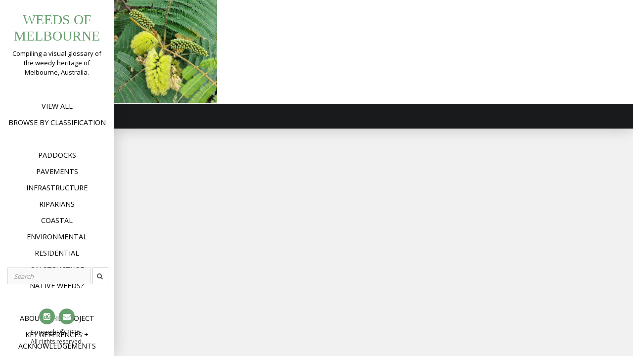

--- FILE ---
content_type: text/html; charset=UTF-8
request_url: https://weedsofmelbourne.org/tag/paraserianthes
body_size: 9279
content:

<!DOCTYPE html>
<html lang="en-AU">
<head>
<meta charset="UTF-8">
<meta name="viewport" content="width=device-width, initial-scale=1">
<link rel="profile" href="http://gmpg.org/xfn/11">
<link rel="pingback" href="https://weedsofmelbourne.org/xmlrpc.php">

<title>paraserianthes &#8211; Weeds of Melbourne</title>
<meta name='robots' content='max-image-preview:large' />
<link rel='dns-prefetch' href='//fonts.googleapis.com' />
<link rel='dns-prefetch' href='//s.w.org' />
<link rel="alternate" type="application/rss+xml" title="Weeds of Melbourne &raquo; Feed" href="https://weedsofmelbourne.org/feed" />
<link rel="alternate" type="application/rss+xml" title="Weeds of Melbourne &raquo; Comments Feed" href="https://weedsofmelbourne.org/comments/feed" />
<link rel="alternate" type="application/rss+xml" title="Weeds of Melbourne &raquo; paraserianthes Tag Feed" href="https://weedsofmelbourne.org/tag/paraserianthes/feed" />
<script type="text/javascript">
window._wpemojiSettings = {"baseUrl":"https:\/\/s.w.org\/images\/core\/emoji\/14.0.0\/72x72\/","ext":".png","svgUrl":"https:\/\/s.w.org\/images\/core\/emoji\/14.0.0\/svg\/","svgExt":".svg","source":{"concatemoji":"https:\/\/weedsofmelbourne.org\/wp-includes\/js\/wp-emoji-release.min.js?ver=6.0.11"}};
/*! This file is auto-generated */
!function(e,a,t){var n,r,o,i=a.createElement("canvas"),p=i.getContext&&i.getContext("2d");function s(e,t){var a=String.fromCharCode,e=(p.clearRect(0,0,i.width,i.height),p.fillText(a.apply(this,e),0,0),i.toDataURL());return p.clearRect(0,0,i.width,i.height),p.fillText(a.apply(this,t),0,0),e===i.toDataURL()}function c(e){var t=a.createElement("script");t.src=e,t.defer=t.type="text/javascript",a.getElementsByTagName("head")[0].appendChild(t)}for(o=Array("flag","emoji"),t.supports={everything:!0,everythingExceptFlag:!0},r=0;r<o.length;r++)t.supports[o[r]]=function(e){if(!p||!p.fillText)return!1;switch(p.textBaseline="top",p.font="600 32px Arial",e){case"flag":return s([127987,65039,8205,9895,65039],[127987,65039,8203,9895,65039])?!1:!s([55356,56826,55356,56819],[55356,56826,8203,55356,56819])&&!s([55356,57332,56128,56423,56128,56418,56128,56421,56128,56430,56128,56423,56128,56447],[55356,57332,8203,56128,56423,8203,56128,56418,8203,56128,56421,8203,56128,56430,8203,56128,56423,8203,56128,56447]);case"emoji":return!s([129777,127995,8205,129778,127999],[129777,127995,8203,129778,127999])}return!1}(o[r]),t.supports.everything=t.supports.everything&&t.supports[o[r]],"flag"!==o[r]&&(t.supports.everythingExceptFlag=t.supports.everythingExceptFlag&&t.supports[o[r]]);t.supports.everythingExceptFlag=t.supports.everythingExceptFlag&&!t.supports.flag,t.DOMReady=!1,t.readyCallback=function(){t.DOMReady=!0},t.supports.everything||(n=function(){t.readyCallback()},a.addEventListener?(a.addEventListener("DOMContentLoaded",n,!1),e.addEventListener("load",n,!1)):(e.attachEvent("onload",n),a.attachEvent("onreadystatechange",function(){"complete"===a.readyState&&t.readyCallback()})),(e=t.source||{}).concatemoji?c(e.concatemoji):e.wpemoji&&e.twemoji&&(c(e.twemoji),c(e.wpemoji)))}(window,document,window._wpemojiSettings);
</script>
<style type="text/css">
img.wp-smiley,
img.emoji {
	display: inline !important;
	border: none !important;
	box-shadow: none !important;
	height: 1em !important;
	width: 1em !important;
	margin: 0 0.07em !important;
	vertical-align: -0.1em !important;
	background: none !important;
	padding: 0 !important;
}
</style>
	<link rel='stylesheet' id='wp-block-library-css'  href='https://weedsofmelbourne.org/wp-includes/css/dist/block-library/style.min.css?ver=6.0.11' type='text/css' media='all' />
<style id='wp-block-library-theme-inline-css' type='text/css'>
.wp-block-audio figcaption{color:#555;font-size:13px;text-align:center}.is-dark-theme .wp-block-audio figcaption{color:hsla(0,0%,100%,.65)}.wp-block-code{border:1px solid #ccc;border-radius:4px;font-family:Menlo,Consolas,monaco,monospace;padding:.8em 1em}.wp-block-embed figcaption{color:#555;font-size:13px;text-align:center}.is-dark-theme .wp-block-embed figcaption{color:hsla(0,0%,100%,.65)}.blocks-gallery-caption{color:#555;font-size:13px;text-align:center}.is-dark-theme .blocks-gallery-caption{color:hsla(0,0%,100%,.65)}.wp-block-image figcaption{color:#555;font-size:13px;text-align:center}.is-dark-theme .wp-block-image figcaption{color:hsla(0,0%,100%,.65)}.wp-block-pullquote{border-top:4px solid;border-bottom:4px solid;margin-bottom:1.75em;color:currentColor}.wp-block-pullquote__citation,.wp-block-pullquote cite,.wp-block-pullquote footer{color:currentColor;text-transform:uppercase;font-size:.8125em;font-style:normal}.wp-block-quote{border-left:.25em solid;margin:0 0 1.75em;padding-left:1em}.wp-block-quote cite,.wp-block-quote footer{color:currentColor;font-size:.8125em;position:relative;font-style:normal}.wp-block-quote.has-text-align-right{border-left:none;border-right:.25em solid;padding-left:0;padding-right:1em}.wp-block-quote.has-text-align-center{border:none;padding-left:0}.wp-block-quote.is-large,.wp-block-quote.is-style-large,.wp-block-quote.is-style-plain{border:none}.wp-block-search .wp-block-search__label{font-weight:700}:where(.wp-block-group.has-background){padding:1.25em 2.375em}.wp-block-separator.has-css-opacity{opacity:.4}.wp-block-separator{border:none;border-bottom:2px solid;margin-left:auto;margin-right:auto}.wp-block-separator.has-alpha-channel-opacity{opacity:1}.wp-block-separator:not(.is-style-wide):not(.is-style-dots){width:100px}.wp-block-separator.has-background:not(.is-style-dots){border-bottom:none;height:1px}.wp-block-separator.has-background:not(.is-style-wide):not(.is-style-dots){height:2px}.wp-block-table thead{border-bottom:3px solid}.wp-block-table tfoot{border-top:3px solid}.wp-block-table td,.wp-block-table th{padding:.5em;border:1px solid;word-break:normal}.wp-block-table figcaption{color:#555;font-size:13px;text-align:center}.is-dark-theme .wp-block-table figcaption{color:hsla(0,0%,100%,.65)}.wp-block-video figcaption{color:#555;font-size:13px;text-align:center}.is-dark-theme .wp-block-video figcaption{color:hsla(0,0%,100%,.65)}.wp-block-template-part.has-background{padding:1.25em 2.375em;margin-top:0;margin-bottom:0}
</style>
<style id='global-styles-inline-css' type='text/css'>
body{--wp--preset--color--black: #000000;--wp--preset--color--cyan-bluish-gray: #abb8c3;--wp--preset--color--white: #ffffff;--wp--preset--color--pale-pink: #f78da7;--wp--preset--color--vivid-red: #cf2e2e;--wp--preset--color--luminous-vivid-orange: #ff6900;--wp--preset--color--luminous-vivid-amber: #fcb900;--wp--preset--color--light-green-cyan: #7bdcb5;--wp--preset--color--vivid-green-cyan: #00d084;--wp--preset--color--pale-cyan-blue: #8ed1fc;--wp--preset--color--vivid-cyan-blue: #0693e3;--wp--preset--color--vivid-purple: #9b51e0;--wp--preset--gradient--vivid-cyan-blue-to-vivid-purple: linear-gradient(135deg,rgba(6,147,227,1) 0%,rgb(155,81,224) 100%);--wp--preset--gradient--light-green-cyan-to-vivid-green-cyan: linear-gradient(135deg,rgb(122,220,180) 0%,rgb(0,208,130) 100%);--wp--preset--gradient--luminous-vivid-amber-to-luminous-vivid-orange: linear-gradient(135deg,rgba(252,185,0,1) 0%,rgba(255,105,0,1) 100%);--wp--preset--gradient--luminous-vivid-orange-to-vivid-red: linear-gradient(135deg,rgba(255,105,0,1) 0%,rgb(207,46,46) 100%);--wp--preset--gradient--very-light-gray-to-cyan-bluish-gray: linear-gradient(135deg,rgb(238,238,238) 0%,rgb(169,184,195) 100%);--wp--preset--gradient--cool-to-warm-spectrum: linear-gradient(135deg,rgb(74,234,220) 0%,rgb(151,120,209) 20%,rgb(207,42,186) 40%,rgb(238,44,130) 60%,rgb(251,105,98) 80%,rgb(254,248,76) 100%);--wp--preset--gradient--blush-light-purple: linear-gradient(135deg,rgb(255,206,236) 0%,rgb(152,150,240) 100%);--wp--preset--gradient--blush-bordeaux: linear-gradient(135deg,rgb(254,205,165) 0%,rgb(254,45,45) 50%,rgb(107,0,62) 100%);--wp--preset--gradient--luminous-dusk: linear-gradient(135deg,rgb(255,203,112) 0%,rgb(199,81,192) 50%,rgb(65,88,208) 100%);--wp--preset--gradient--pale-ocean: linear-gradient(135deg,rgb(255,245,203) 0%,rgb(182,227,212) 50%,rgb(51,167,181) 100%);--wp--preset--gradient--electric-grass: linear-gradient(135deg,rgb(202,248,128) 0%,rgb(113,206,126) 100%);--wp--preset--gradient--midnight: linear-gradient(135deg,rgb(2,3,129) 0%,rgb(40,116,252) 100%);--wp--preset--duotone--dark-grayscale: url('#wp-duotone-dark-grayscale');--wp--preset--duotone--grayscale: url('#wp-duotone-grayscale');--wp--preset--duotone--purple-yellow: url('#wp-duotone-purple-yellow');--wp--preset--duotone--blue-red: url('#wp-duotone-blue-red');--wp--preset--duotone--midnight: url('#wp-duotone-midnight');--wp--preset--duotone--magenta-yellow: url('#wp-duotone-magenta-yellow');--wp--preset--duotone--purple-green: url('#wp-duotone-purple-green');--wp--preset--duotone--blue-orange: url('#wp-duotone-blue-orange');--wp--preset--font-size--small: 13px;--wp--preset--font-size--medium: 20px;--wp--preset--font-size--large: 36px;--wp--preset--font-size--x-large: 42px;}.has-black-color{color: var(--wp--preset--color--black) !important;}.has-cyan-bluish-gray-color{color: var(--wp--preset--color--cyan-bluish-gray) !important;}.has-white-color{color: var(--wp--preset--color--white) !important;}.has-pale-pink-color{color: var(--wp--preset--color--pale-pink) !important;}.has-vivid-red-color{color: var(--wp--preset--color--vivid-red) !important;}.has-luminous-vivid-orange-color{color: var(--wp--preset--color--luminous-vivid-orange) !important;}.has-luminous-vivid-amber-color{color: var(--wp--preset--color--luminous-vivid-amber) !important;}.has-light-green-cyan-color{color: var(--wp--preset--color--light-green-cyan) !important;}.has-vivid-green-cyan-color{color: var(--wp--preset--color--vivid-green-cyan) !important;}.has-pale-cyan-blue-color{color: var(--wp--preset--color--pale-cyan-blue) !important;}.has-vivid-cyan-blue-color{color: var(--wp--preset--color--vivid-cyan-blue) !important;}.has-vivid-purple-color{color: var(--wp--preset--color--vivid-purple) !important;}.has-black-background-color{background-color: var(--wp--preset--color--black) !important;}.has-cyan-bluish-gray-background-color{background-color: var(--wp--preset--color--cyan-bluish-gray) !important;}.has-white-background-color{background-color: var(--wp--preset--color--white) !important;}.has-pale-pink-background-color{background-color: var(--wp--preset--color--pale-pink) !important;}.has-vivid-red-background-color{background-color: var(--wp--preset--color--vivid-red) !important;}.has-luminous-vivid-orange-background-color{background-color: var(--wp--preset--color--luminous-vivid-orange) !important;}.has-luminous-vivid-amber-background-color{background-color: var(--wp--preset--color--luminous-vivid-amber) !important;}.has-light-green-cyan-background-color{background-color: var(--wp--preset--color--light-green-cyan) !important;}.has-vivid-green-cyan-background-color{background-color: var(--wp--preset--color--vivid-green-cyan) !important;}.has-pale-cyan-blue-background-color{background-color: var(--wp--preset--color--pale-cyan-blue) !important;}.has-vivid-cyan-blue-background-color{background-color: var(--wp--preset--color--vivid-cyan-blue) !important;}.has-vivid-purple-background-color{background-color: var(--wp--preset--color--vivid-purple) !important;}.has-black-border-color{border-color: var(--wp--preset--color--black) !important;}.has-cyan-bluish-gray-border-color{border-color: var(--wp--preset--color--cyan-bluish-gray) !important;}.has-white-border-color{border-color: var(--wp--preset--color--white) !important;}.has-pale-pink-border-color{border-color: var(--wp--preset--color--pale-pink) !important;}.has-vivid-red-border-color{border-color: var(--wp--preset--color--vivid-red) !important;}.has-luminous-vivid-orange-border-color{border-color: var(--wp--preset--color--luminous-vivid-orange) !important;}.has-luminous-vivid-amber-border-color{border-color: var(--wp--preset--color--luminous-vivid-amber) !important;}.has-light-green-cyan-border-color{border-color: var(--wp--preset--color--light-green-cyan) !important;}.has-vivid-green-cyan-border-color{border-color: var(--wp--preset--color--vivid-green-cyan) !important;}.has-pale-cyan-blue-border-color{border-color: var(--wp--preset--color--pale-cyan-blue) !important;}.has-vivid-cyan-blue-border-color{border-color: var(--wp--preset--color--vivid-cyan-blue) !important;}.has-vivid-purple-border-color{border-color: var(--wp--preset--color--vivid-purple) !important;}.has-vivid-cyan-blue-to-vivid-purple-gradient-background{background: var(--wp--preset--gradient--vivid-cyan-blue-to-vivid-purple) !important;}.has-light-green-cyan-to-vivid-green-cyan-gradient-background{background: var(--wp--preset--gradient--light-green-cyan-to-vivid-green-cyan) !important;}.has-luminous-vivid-amber-to-luminous-vivid-orange-gradient-background{background: var(--wp--preset--gradient--luminous-vivid-amber-to-luminous-vivid-orange) !important;}.has-luminous-vivid-orange-to-vivid-red-gradient-background{background: var(--wp--preset--gradient--luminous-vivid-orange-to-vivid-red) !important;}.has-very-light-gray-to-cyan-bluish-gray-gradient-background{background: var(--wp--preset--gradient--very-light-gray-to-cyan-bluish-gray) !important;}.has-cool-to-warm-spectrum-gradient-background{background: var(--wp--preset--gradient--cool-to-warm-spectrum) !important;}.has-blush-light-purple-gradient-background{background: var(--wp--preset--gradient--blush-light-purple) !important;}.has-blush-bordeaux-gradient-background{background: var(--wp--preset--gradient--blush-bordeaux) !important;}.has-luminous-dusk-gradient-background{background: var(--wp--preset--gradient--luminous-dusk) !important;}.has-pale-ocean-gradient-background{background: var(--wp--preset--gradient--pale-ocean) !important;}.has-electric-grass-gradient-background{background: var(--wp--preset--gradient--electric-grass) !important;}.has-midnight-gradient-background{background: var(--wp--preset--gradient--midnight) !important;}.has-small-font-size{font-size: var(--wp--preset--font-size--small) !important;}.has-medium-font-size{font-size: var(--wp--preset--font-size--medium) !important;}.has-large-font-size{font-size: var(--wp--preset--font-size--large) !important;}.has-x-large-font-size{font-size: var(--wp--preset--font-size--x-large) !important;}
</style>
<link rel='stylesheet' id='responsive-lightbox-fancybox-css'  href='https://weedsofmelbourne.org/wp-content/plugins/responsive-lightbox/assets/fancybox/jquery.fancybox.min.css?ver=2.2.3' type='text/css' media='all' />
<link rel='stylesheet' id='widgetopts-styles-css'  href='https://weedsofmelbourne.org/wp-content/plugins/widget-options/assets/css/widget-options.css' type='text/css' media='all' />
<link rel='stylesheet' id='morphology-lite-fonts-css'  href='https://fonts.googleapis.com/css?family=Open+Sans%3A300%2C400%2C600%2C700&#038;subset=latin%2Clatin-ext' type='text/css' media='all' />
<link rel='stylesheet' id='fontAwesome-css'  href='https://weedsofmelbourne.org/wp-content/themes/morphology-lite/css/font-awesome.min.css?ver=4.4.0' type='text/css' media='all' />
<link rel='stylesheet' id='bootstrap-css'  href='https://weedsofmelbourne.org/wp-content/themes/morphology-lite/css/bootstrap.min.css?ver=4.0.0' type='text/css' media='all' />
<link rel='stylesheet' id='morphology-lite-style-css'  href='https://weedsofmelbourne.org/wp-content/themes/morphology-lite/style.css?ver=6.0.11' type='text/css' media='all' />
<style id='morphology-lite-style-inline-css' type='text/css'>
body {background-color:#f1f1f1; color:#333; }
		body.custom-background {background-size:cover; }
.page .site-main, .single .site-main, .search .site-main {background-color:#fff; }
.page .site-main, .single .site-main, .search .site-main {background-color:#fff; }
body {font-size: 1rem;}	
	.site-title {font-size: 1.75rem;}
	h1 {font-size: 1.938rem;}
	h2 {font-size: 1.75rem;}
	h3 {font-size: 1.375rem;}
	h4 {font-size: 1.25rem;}
	h5 {font-size: 1rem;}
	h6 {font-size: 0.875rem;}	
	.blog .entry-title, .archive .entry-title {font-size: 1.75rem;}
	.widget {font-size: 0.813rem;}
	.widget-title {font-size: 1.375rem;}
	#sidebar-bottom .widget-title {font-size: 1.25rem;}
	.main-navigation {font-size: 0.9rem;}
	.main-navigation ul ul {font-size: 0.9rem;}
#sidebar-banner {border-color:#eee; }
.pagination {background-color:#f1f1f1; }
		.pagination a, .pagination a:visited {color:#333; }
		.pagination a:hover {color:#000000; }
h1, h2, h3, h4, h5, h6 {color:#333; }
		.blog .entry-title a, .blog .entry-title a:visited, .archive .entry-title a, .archive .entry-title a:visited {color:#333; }
		.blog .entry-title a:hover, .archive .entry-title a:hover {color:#66a06d; }
.featured {color:#66a06d; }
blockquote {border-color:#66a06d; color:#66a06d; }
#footer-wrapper {background-color:#191a1c; }
		#footer-wrapper, #footer-wrapper .widget-title, #footer-wrapper a:hover, #footer-menu li:after {color:#c2c2c2; }
#footer-wrapper a, #footer-wrapper a:visited {color:#66a06d; }
a, a:visited {color:#66a06d; }
		a:hover {color:#66a06d; }
		.widget li, .widget .tagcloud a {border-color:#e6e6e6; }
		.entry-meta, .entry-meta a, .entry-meta a:visited, .entry-meta span:after {color:#919191; }
#bottom-wrapper {background-color: #333;}
		
		#sidebar-bottom .widget-title, #sidebar-bottom, #sidebar-bottom a, #sidebar-bottom a:visited, #sidebar-bottom .widget a, #sidebar-bottom .widget a:visited {color:#ccc; }
		#sidebar-bottom .widget a:hover {color:#66a06d; }
		#sidebar-bottom li, #sidebar-bottom .widget .tagcloud a {border-color:#444; }
.sidebar {background-color:#fff; }
#site-branding {background-color: ;}
.sidebar {background-size: auto; background-position: bottom; background-repeat: no-repeat; }
.site-title, .site-title a, .site-title a:visited {color:#66a06d; }
.site-description {color:#000000; }
.sidebar .site-info {color:#333; }
.sidebar .social-icons a {background-color:#66a06d; color:#fff;}
		.sidebar .social-icons a:hover {background-color:#626466; color:#fff;}
#footer-wrapper .social-icons a, #footer-wrapper .social-icons a:visited {background-color:#66a06d; color:#fff;}
		#footer-wrapper .social-icons a:hover {background-color:#626466; color:#fff;}
.widget .button-search {background-color:#66a06d; color:#fff }
button, input[type="button"], input[type="submit"], input[type="reset"],.btn {background-color:#fff; color:#505050; border-color:#c4c4c4 }
button:hover, input[type="button"]:hover, input[type="submit"]:hover, input[type="reset"]:hover,.btn:hover {background-color:#303030; color:#f3f3f3; border-color:#303030 }
.more-link, .more-link:visited {background-color:#fff; border-color:#cbcbcb }
		.more-link .read-more-icon {color:#787878; }
.more-link:hover {background-color:#66a06d; border-color:#beb27a }
		.more-link:hover .read-more-icon {color:#fff; }
.menu-toggle {background-color:#3f3f3f; color:#fff; }
.menu-toggle:active,.menu-toggle:focus,.menu-toggle:hover {background-color:#535353; color:#fff; }
.main-navigation.toggled-on .nav-menu {background-color:#000; }
		.main-navigation.toggled-on li a, .main-navigation.toggled-on li.home a { color:#fff}
		.main-navigation.toggled-on li { border-color:#2a2a2a}
.main-navigation.toggled-on li.home a:hover,
		.main-navigation.toggled-on a:hover,
		.main-navigation.toggled-on .current-menu-item > a,	
		.main-navigation.toggled-on .current-menu-item > a,
		.main-navigatio.toggled-onn .current-menu-ancestor > a {color:#66a06d }
.main-navigation ul li a, .main-navigation ul li.home a {color:#000; }
		.main-navigation ul li ul li { background-color:#000;}
		.main-navigation ul li ul li a { color:#fff}
.main-navigation li.home a:hover,
		.main-navigation a:hover,
		.main-navigation .current-menu-item > a,	
		.main-navigation .current-menu-item > a,
		.main-navigation .current-menu-ancestor > a {color:#66a06d; }
.gallery .gallery-caption {background-color:#66a06d; color:#fff; }
.image-post .text-holder:hover {background-color:#66a06d;}
		.format-image .featured,
		.image-post .entry-title a,
		.image-post .entry-meta, 
		.image-post .entry-meta a, 
		.image-post .entry-meta a:visited,
		.image-post .entry-meta span:after {color:#fff; }
#error-overlay, #error-title {color:#fff; }
		#error-button a, #error-button a:visited {background-color:#66a06d; color:#fff;}
#error-button a:hover {background-color:#fff; color:#333;}
.attachment .featured-image-wrapper {background-color:#212121;}
#image-navigation a,#image-navigation a:visited {color:#66a06d;}

</style>
<link rel='stylesheet' id='jquery-lazyloadxt-spinner-css-css'  href='//weedsofmelbourne.org/wp-content/plugins/a3-lazy-load/assets/css/jquery.lazyloadxt.spinner.css?ver=6.0.11' type='text/css' media='all' />
<script type='text/javascript' src='https://weedsofmelbourne.org/wp-includes/js/jquery/jquery.min.js?ver=3.6.0' id='jquery-core-js'></script>
<script type='text/javascript' src='https://weedsofmelbourne.org/wp-includes/js/jquery/jquery-migrate.min.js?ver=3.3.2' id='jquery-migrate-js'></script>
<script type='text/javascript' src='https://weedsofmelbourne.org/wp-content/plugins/responsive-lightbox/assets/fancybox/jquery.fancybox.min.js?ver=2.2.3' id='responsive-lightbox-fancybox-js'></script>
<script type='text/javascript' src='https://weedsofmelbourne.org/wp-content/plugins/responsive-lightbox/assets/infinitescroll/infinite-scroll.pkgd.min.js?ver=6.0.11' id='responsive-lightbox-infinite-scroll-js'></script>
<script type='text/javascript' id='responsive-lightbox-js-extra'>
/* <![CDATA[ */
var rlArgs = {"script":"fancybox","selector":"lightbox","customEvents":"","activeGalleries":"1","modal":"0","showOverlay":"1","showCloseButton":"1","enableEscapeButton":"1","hideOnOverlayClick":"1","hideOnContentClick":"0","cyclic":"1","showNavArrows":"1","autoScale":"1","scrolling":"yes","centerOnScroll":"1","opacity":"1","overlayOpacity":"70","overlayColor":"#666","titleShow":"0","titlePosition":"outside","transitions":"none","easings":"linear","speeds":"0","changeSpeed":"0","changeFade":"0","padding":"5","margin":"5","videoWidth":"1080","videoHeight":"720","woocommerce_gallery":"0","ajaxurl":"https:\/\/weedsofmelbourne.org\/wp-admin\/admin-ajax.php","nonce":"2b33c0627b"};
/* ]]> */
</script>
<script type='text/javascript' src='https://weedsofmelbourne.org/wp-content/plugins/responsive-lightbox/js/front.js?ver=2.2.3' id='responsive-lightbox-js'></script>
<link rel="https://api.w.org/" href="https://weedsofmelbourne.org/wp-json/" /><link rel="alternate" type="application/json" href="https://weedsofmelbourne.org/wp-json/wp/v2/tags/1111" /><link rel="EditURI" type="application/rsd+xml" title="RSD" href="https://weedsofmelbourne.org/xmlrpc.php?rsd" />
<link rel="wlwmanifest" type="application/wlwmanifest+xml" href="https://weedsofmelbourne.org/wp-includes/wlwmanifest.xml" /> 
<meta name="generator" content="WordPress 6.0.11" />
<link rel="icon" href="https://weedsofmelbourne.org/wp-content/uploads/2019/07/cropped-favicon-32x32.png" sizes="32x32" />
<link rel="icon" href="https://weedsofmelbourne.org/wp-content/uploads/2019/07/cropped-favicon-192x192.png" sizes="192x192" />
<link rel="apple-touch-icon" href="https://weedsofmelbourne.org/wp-content/uploads/2019/07/cropped-favicon-180x180.png" />
<meta name="msapplication-TileImage" content="https://weedsofmelbourne.org/wp-content/uploads/2019/07/cropped-favicon-270x270.png" />
		<style type="text/css" id="wp-custom-css">
			#breadcrumb {
	margin-bottom:10pt;
}
.image-post .hentry {
    max-width: 20%;
}

@media only screen and (min-width: 480px) and (max-width: 1200px){
.image-post .hentry {
max-width: 33%;
}
}

@media (max-width: 480px){
.home .image-post .hentry {
max-width: 50%;
}
}

#custom-naver:before {
	content: none;
}

a:hover {
	text-decoration:underline;
}


#searchbox {
	padding: 8% 4% 16% 4%;
}
input[type="text"] {
	width:80%;
	margin-left:2.5%;
	float:left;
}
button {
	width:15%;
	height:34px;
	padding: 5px;
}		</style>
		</head>

<body class="archive tag tag-paraserianthes tag-1111 hfeed">
<div id="page" class="hfeed site">
	<a class="skip-link screen-reader-text" href="#content">Skip to content</a>

	<div id="sidebar" class="sidebar" ">
	
	
	
	
		<header id="masthead" class="site-header" role="banner">
			<div id="site-branding" class="clearfix">
				<div id="site-branding-inner">
                               
              		<div class="site-logo" itemscope itemtype="http://schema.org/Organization">
                    	<a href="https://weedsofmelbourne.org/" rel="home" itemprop="url">
                        	                        </a>    
                    </div>                
                        
            
                                     
                        <div class="site-title" itemprop="headline"><a href="https://weedsofmelbourne.org/" rel="home">Weeds of Melbourne</a></div>
                        
                                     
                                            							<div class="site-description" itemprop="description">Compiling a visual glossary of the weedy heritage of Melbourne, Australia.</div>
						               		            
            
				

				</div>
			</div><!-- .site-branding -->
			
			<nav id="site-navigation" class="main-navigation" itemscope="itemscope" itemtype="http://schema.org/SiteNavigationElement">
                <div class="toggle-container">
                        <button class="menu-toggle">Menu</button>
                </div>
                              
				<div class="menu-main-container"><ul id="menu-main" class="nav-menu"><li id="menu-item-2105" class="menu-item menu-item-type-taxonomy menu-item-object-category menu-item-2105"><a href="https://weedsofmelbourne.org/category/weed-instances">View All</a></li>
<li id="menu-item-2564" class="menu-item menu-item-type-post_type menu-item-object-page menu-item-2564"><a href="https://weedsofmelbourne.org/classification">Browse by Classification</a></li>
<li id="menu-item-2107" class="menu-item menu-item-type-custom menu-item-object-custom menu-item-2107"><a href="http://#"> </a></li>
<li id="menu-item-1252" class="menu-item menu-item-type-taxonomy menu-item-object-post_tag menu-item-1252"><a href="https://weedsofmelbourne.org/tag/paddockweeds">Paddocks</a></li>
<li id="menu-item-1249" class="menu-item menu-item-type-taxonomy menu-item-object-post_tag menu-item-1249"><a href="https://weedsofmelbourne.org/tag/crackplants">Pavements</a></li>
<li id="menu-item-4258" class="menu-item menu-item-type-taxonomy menu-item-object-post_tag menu-item-4258"><a href="https://weedsofmelbourne.org/tag/infrastructureweeds">Infrastructure</a></li>
<li id="menu-item-1255" class="menu-item menu-item-type-taxonomy menu-item-object-post_tag menu-item-1255"><a href="https://weedsofmelbourne.org/tag/riparianweeds">Riparians</a></li>
<li id="menu-item-6725" class="menu-item menu-item-type-taxonomy menu-item-object-post_tag menu-item-6725"><a href="https://weedsofmelbourne.org/tag/coastalweeds">Coastal</a></li>
<li id="menu-item-6726" class="menu-item menu-item-type-taxonomy menu-item-object-post_tag menu-item-6726"><a href="https://weedsofmelbourne.org/tag/environmentalweeds">Environmental</a></li>
<li id="menu-item-1253" class="menu-item menu-item-type-taxonomy menu-item-object-post_tag menu-item-1253"><a href="https://weedsofmelbourne.org/tag/residentialweeds">Residential</a></li>
<li id="menu-item-1254" class="menu-item menu-item-type-taxonomy menu-item-object-post_tag menu-item-1254"><a href="https://weedsofmelbourne.org/tag/structureweeds">On structure</a></li>
<li id="menu-item-1251" class="menu-item menu-item-type-taxonomy menu-item-object-post_tag menu-item-1251"><a href="https://weedsofmelbourne.org/tag/nativeweeds">Native weeds?</a></li>
<li id="menu-item-2108" class="menu-item menu-item-type-custom menu-item-object-custom menu-item-2108"><a href="http://#"> </a></li>
<li id="menu-item-1257" class="menu-item menu-item-type-post_type menu-item-object-page menu-item-1257"><a href="https://weedsofmelbourne.org/about">About this project</a></li>
<li id="menu-item-1256" class="menu-item menu-item-type-post_type menu-item-object-page menu-item-1256"><a href="https://weedsofmelbourne.org/key-references-and-acknowledgements">Key references + acknowledgements</a></li>
<li id="menu-item-4160" class="menu-item menu-item-type-post_type menu-item-object-page menu-item-4160"><a href="https://weedsofmelbourne.org/contact">Get in contact</a></li>
</ul></div>					
            </nav><!-- #site-navigation -->
			
			


			
		</header><!-- .site-header -->	
	
			<footer class="column-footer hidden-lg-down"> 
						<div id="searchbox">


<form method="get" class="search-form" action="https://weedsofmelbourne.org/">
	<span class="screen-reader-text">Search for:</span>
	<div class="form-group">		
      		<input type="text" class="form-control" value="" name="s" placeholder="Search">
	<button type="submit" class="search-submit"><i class="fa fa-search"></i></button>
	   <!--<input class="button-search" type="submit" value="Search">//-->   
    </div>
</form>   

</div>			<nav class="social-menu"><ul id="menu-social-menu" class="social-icons"><li id="menu-item-1210" class="menu-item menu-item-type-custom menu-item-object-custom menu-item-1210"><a href="https://www.instagram.com/superfloristics/"><span class="screen-reader-text">Instagram</span></a></li>
<li id="menu-item-2508" class="menu-item menu-item-type-custom menu-item-object-custom menu-item-2508"><a href="mailto:info@weedsofmelbourne.org"><span class="screen-reader-text">Email</span></a></li>
</ul></nav>
			   <div class="site-info">
		                  Copyright &copy; 
	        2026	         .<br>All rights reserved.        
					
		</div><!-- .site-info -->
			
		</footer><!-- .site-footer -->
	 

</div><!-- .sidebar -->
 
<div id="content" class="site-content">
	<div id="primary" class="content-area">
		<main id="main" class="site-main image-post clearfix" itemprop="mainContentOfPage">

		
			
				<header class="page-header"><h1 class="page-title screen-reader-text">Tag: <span>paraserianthes</span></h1></header>		
		
														
				
    
<article id="post-5130" class="post-5130 post type-post status-publish format-image has-post-thumbnail hentry category-weed-instances tag-australiannative tag-australiannativeplants tag-floraofmelbourne tag-infrastructureweeds tag-nativeweeds tag-paraserianthes post_format-post-format-image classification-fabaceae classification-fabales classification-magnoliopsida classification-paraserianthes classification-paraserianthes-lophantha classification-rosanae">


<div class="featured-image-wrapper">
       			
	<img width="570" height="570" src="//weedsofmelbourne.org/wp-content/plugins/a3-lazy-load/assets/images/lazy_placeholder.gif" data-lazy-type="image" data-src="https://weedsofmelbourne.org/wp-content/uploads/2019/08/cape-wattle-paraserianthes-lophantha-a-western-australian-relative-of-acacia-that-has-been-distribut-1-570x570.jpg" class="lazy lazy-hidden attachment-tiled-thumbnails size-tiled-thumbnails wp-post-image" alt="Cape Wattle (&lt;em&gt;Paraserianthes lophantha&lt;/em&gt;)" itemprop="image" srcset="" data-srcset="https://weedsofmelbourne.org/wp-content/uploads/2019/08/cape-wattle-paraserianthes-lophantha-a-western-australian-relative-of-acacia-that-has-been-distribut-1-570x570.jpg 570w, https://weedsofmelbourne.org/wp-content/uploads/2019/08/cape-wattle-paraserianthes-lophantha-a-western-australian-relative-of-acacia-that-has-been-distribut-1-300x300.jpg 300w, https://weedsofmelbourne.org/wp-content/uploads/2019/08/cape-wattle-paraserianthes-lophantha-a-western-australian-relative-of-acacia-that-has-been-distribut-1-640x640.jpg 640w, https://weedsofmelbourne.org/wp-content/uploads/2019/08/cape-wattle-paraserianthes-lophantha-a-western-australian-relative-of-acacia-that-has-been-distribut-1-768x768.jpg 768w, https://weedsofmelbourne.org/wp-content/uploads/2019/08/cape-wattle-paraserianthes-lophantha-a-western-australian-relative-of-acacia-that-has-been-distribut-1.jpg 1080w" sizes="(max-width: 570px) 100vw, 570px" /><noscript><img width="570" height="570" src="https://weedsofmelbourne.org/wp-content/uploads/2019/08/cape-wattle-paraserianthes-lophantha-a-western-australian-relative-of-acacia-that-has-been-distribut-1-570x570.jpg" class="attachment-tiled-thumbnails size-tiled-thumbnails wp-post-image" alt="Cape Wattle (&lt;em&gt;Paraserianthes lophantha&lt;/em&gt;)" itemprop="image" srcset="https://weedsofmelbourne.org/wp-content/uploads/2019/08/cape-wattle-paraserianthes-lophantha-a-western-australian-relative-of-acacia-that-has-been-distribut-1-570x570.jpg 570w, https://weedsofmelbourne.org/wp-content/uploads/2019/08/cape-wattle-paraserianthes-lophantha-a-western-australian-relative-of-acacia-that-has-been-distribut-1-300x300.jpg 300w, https://weedsofmelbourne.org/wp-content/uploads/2019/08/cape-wattle-paraserianthes-lophantha-a-western-australian-relative-of-acacia-that-has-been-distribut-1-640x640.jpg 640w, https://weedsofmelbourne.org/wp-content/uploads/2019/08/cape-wattle-paraserianthes-lophantha-a-western-australian-relative-of-acacia-that-has-been-distribut-1-768x768.jpg 768w, https://weedsofmelbourne.org/wp-content/uploads/2019/08/cape-wattle-paraserianthes-lophantha-a-western-australian-relative-of-acacia-that-has-been-distribut-1.jpg 1080w" sizes="(max-width: 570px) 100vw, 570px" /></noscript>
	<div class="dark-overlay"></div>
	<a class="featured-image-link" href="https://weedsofmelbourne.org/cape-wattle-paraserianthes-lophantha-2" aria-hidden="true">
	<div class="text-holder">
		<div class="text-holder2">
			<div class="text-holder3">
			        				<h2 class="entry-title" itemprop="headline"><a href="https://weedsofmelbourne.org/cape-wattle-paraserianthes-lophantha-2" rel="bookmark">Cape Wattle (<em>Paraserianthes lophantha</em>)</a></h2>      
				<div class="entry-meta">
									<span class="entry-format"><span class="screen-reader-text">Format </span><a href="https://weedsofmelbourne.org/type/image">Image</a></span><span class="posted-on">Posted on <a href="https://weedsofmelbourne.org/cape-wattle-paraserianthes-lophantha-2" rel="bookmark"><time class="entry-date published" datetime="2019-08-08T07:06:23+10:00">August 8, 2019</time><time class="updated" datetime="2021-06-09T12:45:08+10:00"></time></a></span><span class="comments-link"><a href="https://weedsofmelbourne.org/cape-wattle-paraserianthes-lophantha-2#respond">Leave a comment<span class="screen-reader-text"> on Cape Wattle (<em>Paraserianthes lophantha</em>)</span></a></span>								</div>
			</div>
		</div>
	</div>		
	</a>
</div>

    
</article>				
				
			
		
		</main><!-- #main -->
		
	<div class="pagination clearfix"></div>	
		
<div id="footer-wrapper">		
				
		<nav id="footer-nav">
                    </nav>
		
    <footer class="page-footer hidden-xl-up">
   
            <nav class="social-menu"><ul id="menu-social-menu-1" class="social-icons"><li class="menu-item menu-item-type-custom menu-item-object-custom menu-item-1210"><a href="https://www.instagram.com/superfloristics/"><span class="screen-reader-text">Instagram</span></a></li>
<li class="menu-item menu-item-type-custom menu-item-object-custom menu-item-2508"><a href="mailto:info@weedsofmelbourne.org"><span class="screen-reader-text">Email</span></a></li>
</ul></nav>
         <div class="site-info">
          Copyright &copy; 
          2026  .<br>All rights reserved.        </div>
        
	</footer><!-- .site-footer -->		
		
		
</div>		
	</div><!-- #primary -->
	
</div><!-- #content -->


	



</div><!-- .site -->

<script type='text/javascript' src='https://weedsofmelbourne.org/wp-content/themes/morphology-lite/js/functions.js?ver=2015' id='morphology-lite-functions-js'></script>
<script type='text/javascript' src='https://weedsofmelbourne.org/wp-content/themes/morphology-lite/js/skip-link-focus-fix.js?ver=20130115' id='morphology-lite-skip-link-focus-fix-js'></script>
<script type='text/javascript' id='jquery-lazyloadxt-js-extra'>
/* <![CDATA[ */
var a3_lazyload_params = {"apply_images":"1","apply_videos":"1"};
/* ]]> */
</script>
<script type='text/javascript' src='//weedsofmelbourne.org/wp-content/plugins/a3-lazy-load/assets/js/jquery.lazyloadxt.extra.min.js?ver=2.3.2' id='jquery-lazyloadxt-js'></script>
<script type='text/javascript' src='//weedsofmelbourne.org/wp-content/plugins/a3-lazy-load/assets/js/jquery.lazyloadxt.srcset.min.js?ver=2.3.2' id='jquery-lazyloadxt-srcset-js'></script>
<script type='text/javascript' id='jquery-lazyloadxt-extend-js-extra'>
/* <![CDATA[ */
var a3_lazyload_extend_params = {"edgeY":"0","horizontal_container_classnames":""};
/* ]]> */
</script>
<script type='text/javascript' src='//weedsofmelbourne.org/wp-content/plugins/a3-lazy-load/assets/js/jquery.lazyloadxt.extend.js?ver=2.3.2' id='jquery-lazyloadxt-extend-js'></script>
    
</body>
</html>